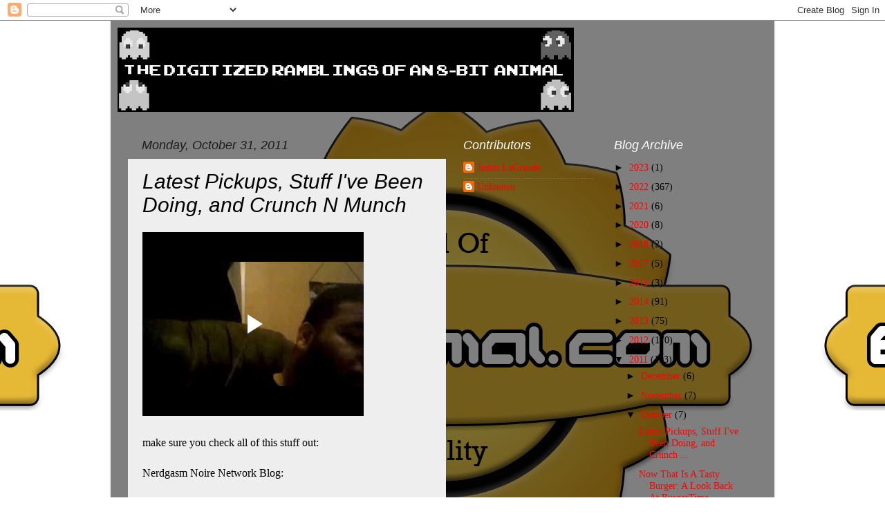

--- FILE ---
content_type: text/html; charset=UTF-8
request_url: https://www.blogger.com/video.g?token=AD6v5dwEWxAruUZ59xaAcZrUXmsDe5SrH0mvS1GLwHqO73Dc8W8UiKis3BFof1DMXtUj9gS2w6EAkDPtR6Au44CFHNEkQDILPF8jAKKYfoPst4gBVwQcuNq4ORu7Zlcu4_lhwKH9ZiQ
body_size: 402
content:
<!DOCTYPE HTML PUBLIC "-//W3C//DTD HTML 4.01//EN" "http://www.w3.org/TR/html4/strict.dtd"><html dir="ltr"><head><style type="text/css">
        body,
        .main,
        #videocontainer,
        .thumbnail-holder,
        .play-button {
          background: black;
          height: 100vh;
          margin: 0;
          overflow: hidden;
          position: absolute;
          width: 100%;
        }

        #videocontainer.type-BLOGGER_UPLOADED .thumbnail-holder {
          background-size: contain;
        }

        .thumbnail-holder {
          background-repeat: no-repeat;
          background-position: center;
          z-index: 10;
        }

        .play-button {
          background: url('https://www.gstatic.com/images/icons/material/system/1x/play_arrow_white_48dp.png') rgba(0,0,0,0.1) no-repeat center;
          cursor: pointer;
          display: block;
          z-index: 20;
        }
      </style>
<script type="text/javascript">
        var VIDEO_CONFIG = {"thumbnail":"https://i9.ytimg.com/vi_blogger/yl1JsVsvTm8/1.jpg?sqp=CLyIussGGPDEAfqGspsBBgjAAhC0AQ&rs=AMzJL3m_1r4ba7Z4OavbseSUo8ajeMOGwQ","iframe_id":"BLOGGER-video-ca5d49b15b2f4e6f-6087","allow_resize":false,"streams":[{"play_url":"https://rr3---sn-q4fl6nsr.googlevideo.com/videoplayback?expire=1768879292&ei=PIRuaYPHOLDw_tcP9K-VuQY&ip=18.116.235.24&id=ca5d49b15b2f4e6f&itag=18&source=blogger&xpc=Egho7Zf3LnoBAQ%3D%3D&cps=0&met=1768850492,&mh=wF&mm=31&mn=sn-q4fl6nsr&ms=au&mv=u&mvi=3&pl=24&rms=au,au&susc=bl&eaua=J4u3jgVranU&mime=video/mp4&vprv=1&rqh=1&dur=314.514&lmt=1320105759181648&mt=1768849775&sparams=expire,ei,ip,id,itag,source,xpc,susc,eaua,mime,vprv,rqh,dur,lmt&sig=AJfQdSswRAIgI9qE1xg5YRqesiJ3p-_TmyjnXZTjDAyAZZV8n5TuOh4CIEfkj3dakWhg1s5yzA-j9riYEaFwjakAGhp8lk3aTcW7&lsparams=cps,met,mh,mm,mn,ms,mv,mvi,pl,rms&lsig=APaTxxMwRQIgefnzn-GL5TQOK9XE0CCEMzhpEPXQnzl9SfjohyJxo44CIQDhWH9Dg-IIunVmaBgnb9EoSMxUXBCA4LNMk8mAxjNrBg%3D%3D","format_id":18}]}
      </script></head>
<body><div class="main"><div id="videocontainer" class="type-BLOGGER_UPLOADED"><div class="thumbnail-holder"></div>
<div class="play-button"></div></div></div>
<script type="text/javascript" src="https://www.blogger.com/static/v1/jsbin/3245339219-video_compiled.js"></script>
</body></html>